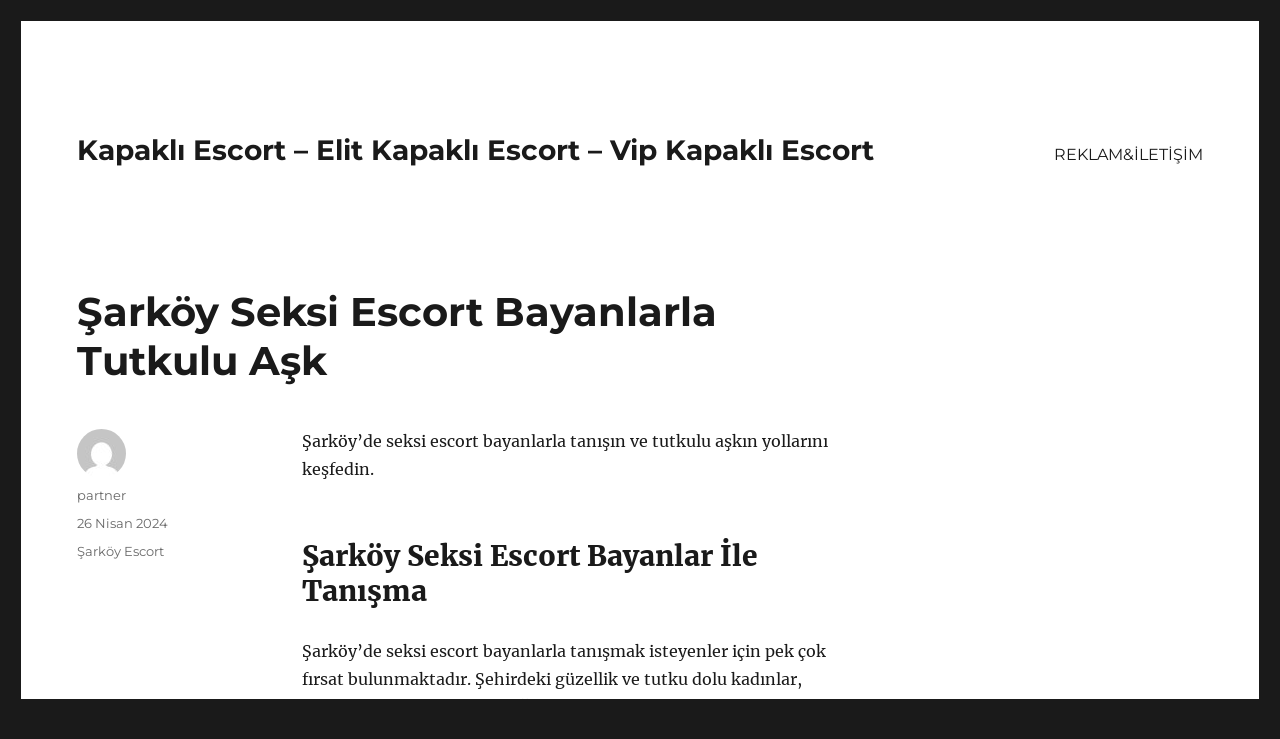

--- FILE ---
content_type: text/html
request_url: https://kapakliescort.net/sarkoy-seksi-escort-bayanlarla-tutkulu-ask-2/
body_size: 8214
content:
<!DOCTYPE html>
<html lang="tr" class="no-js">
<head>
<meta charset="UTF-8">
<meta name="viewport" content="width=device-width, initial-scale=1">
<link rel="profile" href="https://gmpg.org/xfn/11">
<link rel="pingback" href="https://kapakliescort.net/xmlrpc.php">
<script>(function(html){html.className = html.className.replace(/\bno-js\b/,'js')})(document.documentElement);</script>
<meta name='robots' content='index, follow, max-image-preview:large, max-snippet:-1, max-video-preview:-1' />
<style>img:is([sizes="auto" i], [sizes^="auto," i]) { contain-intrinsic-size: 3000px 1500px }</style>
<!-- This site is optimized with the Yoast SEO plugin v21.7 - https://yoast.com/wordpress/plugins/seo/ -->
<title>Şarköy Seksi Escort Bayanlarla Tutkulu Aşk - Kapaklı Escort - Elit Kapaklı Escort - Vip Kapaklı Escort</title>
<meta name="description" content="Şarköy&#039;de seksi escort bayanlarla tanışın ve tutkulu aşkın yollarını keşfedin." />
<link rel="canonical" href="https://kapakliescort.net/sarkoy-seksi-escort-bayanlarla-tutkulu-ask-2/" />
<meta property="og:locale" content="tr_TR" />
<meta property="og:type" content="article" />
<meta property="og:title" content="Şarköy Seksi Escort Bayanlarla Tutkulu Aşk - Kapaklı Escort - Elit Kapaklı Escort - Vip Kapaklı Escort" />
<meta property="og:description" content="Şarköy&#039;de seksi escort bayanlarla tanışın ve tutkulu aşkın yollarını keşfedin." />
<meta property="og:url" content="https://kapakliescort.net/sarkoy-seksi-escort-bayanlarla-tutkulu-ask-2/" />
<meta property="og:site_name" content="Kapaklı Escort - Elit Kapaklı Escort - Vip Kapaklı Escort" />
<meta property="article:published_time" content="2024-04-25T21:51:55+00:00" />
<meta name="author" content="partner" />
<meta name="twitter:card" content="summary_large_image" />
<meta name="twitter:label1" content="Yazan:" />
<meta name="twitter:data1" content="partner" />
<meta name="twitter:label2" content="Tahmini okuma süresi" />
<meta name="twitter:data2" content="2 dakika" />
<script type="application/ld+json" class="yoast-schema-graph">{"@context":"https://schema.org","@graph":[{"@type":"WebPage","@id":"https://kapakliescort.net/sarkoy-seksi-escort-bayanlarla-tutkulu-ask-2/","url":"https://kapakliescort.net/sarkoy-seksi-escort-bayanlarla-tutkulu-ask-2/","name":"Şarköy Seksi Escort Bayanlarla Tutkulu Aşk - Kapaklı Escort - Elit Kapaklı Escort - Vip Kapaklı Escort","isPartOf":{"@id":"https://kapakliescort.net/#website"},"datePublished":"2024-04-25T21:51:55+00:00","dateModified":"2024-04-25T21:51:55+00:00","author":{"@id":"https://kapakliescort.net/#/schema/person/6fc10bed82d28f7e5a67a6963b349651"},"description":"Şarköy'de seksi escort bayanlarla tanışın ve tutkulu aşkın yollarını keşfedin.","breadcrumb":{"@id":"https://kapakliescort.net/sarkoy-seksi-escort-bayanlarla-tutkulu-ask-2/#breadcrumb"},"inLanguage":"tr","potentialAction":[{"@type":"ReadAction","target":["https://kapakliescort.net/sarkoy-seksi-escort-bayanlarla-tutkulu-ask-2/"]}]},{"@type":"BreadcrumbList","@id":"https://kapakliescort.net/sarkoy-seksi-escort-bayanlarla-tutkulu-ask-2/#breadcrumb","itemListElement":[{"@type":"ListItem","position":1,"name":"Anasayfa","item":"https://kapakliescort.net/"},{"@type":"ListItem","position":2,"name":"Şarköy Seksi Escort Bayanlarla Tutkulu Aşk"}]},{"@type":"WebSite","@id":"https://kapakliescort.net/#website","url":"https://kapakliescort.net/","name":"Kapaklı Escort - Elit Kapaklı Escort - Vip Kapaklı Escort","description":"","potentialAction":[{"@type":"SearchAction","target":{"@type":"EntryPoint","urlTemplate":"https://kapakliescort.net/?s={search_term_string}"},"query-input":"required name=search_term_string"}],"inLanguage":"tr"},{"@type":"Person","@id":"https://kapakliescort.net/#/schema/person/6fc10bed82d28f7e5a67a6963b349651","name":"partner","image":{"@type":"ImageObject","inLanguage":"tr","@id":"https://kapakliescort.net/#/schema/person/image/","url":"https://secure.gravatar.com/avatar/03f815122812595655228fef3a24359be30bd1cff2d64a35abfd110c9258b00c?s=96&d=mm&r=g","contentUrl":"https://secure.gravatar.com/avatar/03f815122812595655228fef3a24359be30bd1cff2d64a35abfd110c9258b00c?s=96&d=mm&r=g","caption":"partner"},"sameAs":["https://kapakliescort.net"],"url":"https://kapakliescort.net/author/partner/"}]}</script>
<!-- / Yoast SEO plugin. -->
<link rel="alternate" type="application/rss+xml" title="Kapaklı Escort - Elit Kapaklı Escort - Vip Kapaklı Escort &raquo; akışı" href="https://kapakliescort.net/feed/" />
<link rel="alternate" type="application/rss+xml" title="Kapaklı Escort - Elit Kapaklı Escort - Vip Kapaklı Escort &raquo; yorum akışı" href="https://kapakliescort.net/comments/feed/" />
<link rel="alternate" type="application/rss+xml" title="Kapaklı Escort - Elit Kapaklı Escort - Vip Kapaklı Escort &raquo; Şarköy Seksi Escort Bayanlarla Tutkulu Aşk yorum akışı" href="https://kapakliescort.net/sarkoy-seksi-escort-bayanlarla-tutkulu-ask-2/feed/" />
<!-- <link rel='stylesheet' id='wp-block-library-css' href='https://kapakliescort.net/wp-includes/css/dist/block-library/style.min.css?ver=6.8.3' media='all' /> -->
<link rel="stylesheet" type="text/css" href="//kapakliescort.net/wp-content/cache/wpfc-minified/fcqqpy7q/7tmq5.css" media="all"/>
<style id='wp-block-library-theme-inline-css'>
.wp-block-audio :where(figcaption){color:#555;font-size:13px;text-align:center}.is-dark-theme .wp-block-audio :where(figcaption){color:#ffffffa6}.wp-block-audio{margin:0 0 1em}.wp-block-code{border:1px solid #ccc;border-radius:4px;font-family:Menlo,Consolas,monaco,monospace;padding:.8em 1em}.wp-block-embed :where(figcaption){color:#555;font-size:13px;text-align:center}.is-dark-theme .wp-block-embed :where(figcaption){color:#ffffffa6}.wp-block-embed{margin:0 0 1em}.blocks-gallery-caption{color:#555;font-size:13px;text-align:center}.is-dark-theme .blocks-gallery-caption{color:#ffffffa6}:root :where(.wp-block-image figcaption){color:#555;font-size:13px;text-align:center}.is-dark-theme :root :where(.wp-block-image figcaption){color:#ffffffa6}.wp-block-image{margin:0 0 1em}.wp-block-pullquote{border-bottom:4px solid;border-top:4px solid;color:currentColor;margin-bottom:1.75em}.wp-block-pullquote cite,.wp-block-pullquote footer,.wp-block-pullquote__citation{color:currentColor;font-size:.8125em;font-style:normal;text-transform:uppercase}.wp-block-quote{border-left:.25em solid;margin:0 0 1.75em;padding-left:1em}.wp-block-quote cite,.wp-block-quote footer{color:currentColor;font-size:.8125em;font-style:normal;position:relative}.wp-block-quote:where(.has-text-align-right){border-left:none;border-right:.25em solid;padding-left:0;padding-right:1em}.wp-block-quote:where(.has-text-align-center){border:none;padding-left:0}.wp-block-quote.is-large,.wp-block-quote.is-style-large,.wp-block-quote:where(.is-style-plain){border:none}.wp-block-search .wp-block-search__label{font-weight:700}.wp-block-search__button{border:1px solid #ccc;padding:.375em .625em}:where(.wp-block-group.has-background){padding:1.25em 2.375em}.wp-block-separator.has-css-opacity{opacity:.4}.wp-block-separator{border:none;border-bottom:2px solid;margin-left:auto;margin-right:auto}.wp-block-separator.has-alpha-channel-opacity{opacity:1}.wp-block-separator:not(.is-style-wide):not(.is-style-dots){width:100px}.wp-block-separator.has-background:not(.is-style-dots){border-bottom:none;height:1px}.wp-block-separator.has-background:not(.is-style-wide):not(.is-style-dots){height:2px}.wp-block-table{margin:0 0 1em}.wp-block-table td,.wp-block-table th{word-break:normal}.wp-block-table :where(figcaption){color:#555;font-size:13px;text-align:center}.is-dark-theme .wp-block-table :where(figcaption){color:#ffffffa6}.wp-block-video :where(figcaption){color:#555;font-size:13px;text-align:center}.is-dark-theme .wp-block-video :where(figcaption){color:#ffffffa6}.wp-block-video{margin:0 0 1em}:root :where(.wp-block-template-part.has-background){margin-bottom:0;margin-top:0;padding:1.25em 2.375em}
</style>
<style id='classic-theme-styles-inline-css'>
/*! This file is auto-generated */
.wp-block-button__link{color:#fff;background-color:#32373c;border-radius:9999px;box-shadow:none;text-decoration:none;padding:calc(.667em + 2px) calc(1.333em + 2px);font-size:1.125em}.wp-block-file__button{background:#32373c;color:#fff;text-decoration:none}
</style>
<style id='global-styles-inline-css'>
:root{--wp--preset--aspect-ratio--square: 1;--wp--preset--aspect-ratio--4-3: 4/3;--wp--preset--aspect-ratio--3-4: 3/4;--wp--preset--aspect-ratio--3-2: 3/2;--wp--preset--aspect-ratio--2-3: 2/3;--wp--preset--aspect-ratio--16-9: 16/9;--wp--preset--aspect-ratio--9-16: 9/16;--wp--preset--color--black: #000000;--wp--preset--color--cyan-bluish-gray: #abb8c3;--wp--preset--color--white: #fff;--wp--preset--color--pale-pink: #f78da7;--wp--preset--color--vivid-red: #cf2e2e;--wp--preset--color--luminous-vivid-orange: #ff6900;--wp--preset--color--luminous-vivid-amber: #fcb900;--wp--preset--color--light-green-cyan: #7bdcb5;--wp--preset--color--vivid-green-cyan: #00d084;--wp--preset--color--pale-cyan-blue: #8ed1fc;--wp--preset--color--vivid-cyan-blue: #0693e3;--wp--preset--color--vivid-purple: #9b51e0;--wp--preset--color--dark-gray: #1a1a1a;--wp--preset--color--medium-gray: #686868;--wp--preset--color--light-gray: #e5e5e5;--wp--preset--color--blue-gray: #4d545c;--wp--preset--color--bright-blue: #007acc;--wp--preset--color--light-blue: #9adffd;--wp--preset--color--dark-brown: #402b30;--wp--preset--color--medium-brown: #774e24;--wp--preset--color--dark-red: #640c1f;--wp--preset--color--bright-red: #ff675f;--wp--preset--color--yellow: #ffef8e;--wp--preset--gradient--vivid-cyan-blue-to-vivid-purple: linear-gradient(135deg,rgba(6,147,227,1) 0%,rgb(155,81,224) 100%);--wp--preset--gradient--light-green-cyan-to-vivid-green-cyan: linear-gradient(135deg,rgb(122,220,180) 0%,rgb(0,208,130) 100%);--wp--preset--gradient--luminous-vivid-amber-to-luminous-vivid-orange: linear-gradient(135deg,rgba(252,185,0,1) 0%,rgba(255,105,0,1) 100%);--wp--preset--gradient--luminous-vivid-orange-to-vivid-red: linear-gradient(135deg,rgba(255,105,0,1) 0%,rgb(207,46,46) 100%);--wp--preset--gradient--very-light-gray-to-cyan-bluish-gray: linear-gradient(135deg,rgb(238,238,238) 0%,rgb(169,184,195) 100%);--wp--preset--gradient--cool-to-warm-spectrum: linear-gradient(135deg,rgb(74,234,220) 0%,rgb(151,120,209) 20%,rgb(207,42,186) 40%,rgb(238,44,130) 60%,rgb(251,105,98) 80%,rgb(254,248,76) 100%);--wp--preset--gradient--blush-light-purple: linear-gradient(135deg,rgb(255,206,236) 0%,rgb(152,150,240) 100%);--wp--preset--gradient--blush-bordeaux: linear-gradient(135deg,rgb(254,205,165) 0%,rgb(254,45,45) 50%,rgb(107,0,62) 100%);--wp--preset--gradient--luminous-dusk: linear-gradient(135deg,rgb(255,203,112) 0%,rgb(199,81,192) 50%,rgb(65,88,208) 100%);--wp--preset--gradient--pale-ocean: linear-gradient(135deg,rgb(255,245,203) 0%,rgb(182,227,212) 50%,rgb(51,167,181) 100%);--wp--preset--gradient--electric-grass: linear-gradient(135deg,rgb(202,248,128) 0%,rgb(113,206,126) 100%);--wp--preset--gradient--midnight: linear-gradient(135deg,rgb(2,3,129) 0%,rgb(40,116,252) 100%);--wp--preset--font-size--small: 13px;--wp--preset--font-size--medium: 20px;--wp--preset--font-size--large: 36px;--wp--preset--font-size--x-large: 42px;--wp--preset--spacing--20: 0.44rem;--wp--preset--spacing--30: 0.67rem;--wp--preset--spacing--40: 1rem;--wp--preset--spacing--50: 1.5rem;--wp--preset--spacing--60: 2.25rem;--wp--preset--spacing--70: 3.38rem;--wp--preset--spacing--80: 5.06rem;--wp--preset--shadow--natural: 6px 6px 9px rgba(0, 0, 0, 0.2);--wp--preset--shadow--deep: 12px 12px 50px rgba(0, 0, 0, 0.4);--wp--preset--shadow--sharp: 6px 6px 0px rgba(0, 0, 0, 0.2);--wp--preset--shadow--outlined: 6px 6px 0px -3px rgba(255, 255, 255, 1), 6px 6px rgba(0, 0, 0, 1);--wp--preset--shadow--crisp: 6px 6px 0px rgba(0, 0, 0, 1);}:where(.is-layout-flex){gap: 0.5em;}:where(.is-layout-grid){gap: 0.5em;}body .is-layout-flex{display: flex;}.is-layout-flex{flex-wrap: wrap;align-items: center;}.is-layout-flex > :is(*, div){margin: 0;}body .is-layout-grid{display: grid;}.is-layout-grid > :is(*, div){margin: 0;}:where(.wp-block-columns.is-layout-flex){gap: 2em;}:where(.wp-block-columns.is-layout-grid){gap: 2em;}:where(.wp-block-post-template.is-layout-flex){gap: 1.25em;}:where(.wp-block-post-template.is-layout-grid){gap: 1.25em;}.has-black-color{color: var(--wp--preset--color--black) !important;}.has-cyan-bluish-gray-color{color: var(--wp--preset--color--cyan-bluish-gray) !important;}.has-white-color{color: var(--wp--preset--color--white) !important;}.has-pale-pink-color{color: var(--wp--preset--color--pale-pink) !important;}.has-vivid-red-color{color: var(--wp--preset--color--vivid-red) !important;}.has-luminous-vivid-orange-color{color: var(--wp--preset--color--luminous-vivid-orange) !important;}.has-luminous-vivid-amber-color{color: var(--wp--preset--color--luminous-vivid-amber) !important;}.has-light-green-cyan-color{color: var(--wp--preset--color--light-green-cyan) !important;}.has-vivid-green-cyan-color{color: var(--wp--preset--color--vivid-green-cyan) !important;}.has-pale-cyan-blue-color{color: var(--wp--preset--color--pale-cyan-blue) !important;}.has-vivid-cyan-blue-color{color: var(--wp--preset--color--vivid-cyan-blue) !important;}.has-vivid-purple-color{color: var(--wp--preset--color--vivid-purple) !important;}.has-black-background-color{background-color: var(--wp--preset--color--black) !important;}.has-cyan-bluish-gray-background-color{background-color: var(--wp--preset--color--cyan-bluish-gray) !important;}.has-white-background-color{background-color: var(--wp--preset--color--white) !important;}.has-pale-pink-background-color{background-color: var(--wp--preset--color--pale-pink) !important;}.has-vivid-red-background-color{background-color: var(--wp--preset--color--vivid-red) !important;}.has-luminous-vivid-orange-background-color{background-color: var(--wp--preset--color--luminous-vivid-orange) !important;}.has-luminous-vivid-amber-background-color{background-color: var(--wp--preset--color--luminous-vivid-amber) !important;}.has-light-green-cyan-background-color{background-color: var(--wp--preset--color--light-green-cyan) !important;}.has-vivid-green-cyan-background-color{background-color: var(--wp--preset--color--vivid-green-cyan) !important;}.has-pale-cyan-blue-background-color{background-color: var(--wp--preset--color--pale-cyan-blue) !important;}.has-vivid-cyan-blue-background-color{background-color: var(--wp--preset--color--vivid-cyan-blue) !important;}.has-vivid-purple-background-color{background-color: var(--wp--preset--color--vivid-purple) !important;}.has-black-border-color{border-color: var(--wp--preset--color--black) !important;}.has-cyan-bluish-gray-border-color{border-color: var(--wp--preset--color--cyan-bluish-gray) !important;}.has-white-border-color{border-color: var(--wp--preset--color--white) !important;}.has-pale-pink-border-color{border-color: var(--wp--preset--color--pale-pink) !important;}.has-vivid-red-border-color{border-color: var(--wp--preset--color--vivid-red) !important;}.has-luminous-vivid-orange-border-color{border-color: var(--wp--preset--color--luminous-vivid-orange) !important;}.has-luminous-vivid-amber-border-color{border-color: var(--wp--preset--color--luminous-vivid-amber) !important;}.has-light-green-cyan-border-color{border-color: var(--wp--preset--color--light-green-cyan) !important;}.has-vivid-green-cyan-border-color{border-color: var(--wp--preset--color--vivid-green-cyan) !important;}.has-pale-cyan-blue-border-color{border-color: var(--wp--preset--color--pale-cyan-blue) !important;}.has-vivid-cyan-blue-border-color{border-color: var(--wp--preset--color--vivid-cyan-blue) !important;}.has-vivid-purple-border-color{border-color: var(--wp--preset--color--vivid-purple) !important;}.has-vivid-cyan-blue-to-vivid-purple-gradient-background{background: var(--wp--preset--gradient--vivid-cyan-blue-to-vivid-purple) !important;}.has-light-green-cyan-to-vivid-green-cyan-gradient-background{background: var(--wp--preset--gradient--light-green-cyan-to-vivid-green-cyan) !important;}.has-luminous-vivid-amber-to-luminous-vivid-orange-gradient-background{background: var(--wp--preset--gradient--luminous-vivid-amber-to-luminous-vivid-orange) !important;}.has-luminous-vivid-orange-to-vivid-red-gradient-background{background: var(--wp--preset--gradient--luminous-vivid-orange-to-vivid-red) !important;}.has-very-light-gray-to-cyan-bluish-gray-gradient-background{background: var(--wp--preset--gradient--very-light-gray-to-cyan-bluish-gray) !important;}.has-cool-to-warm-spectrum-gradient-background{background: var(--wp--preset--gradient--cool-to-warm-spectrum) !important;}.has-blush-light-purple-gradient-background{background: var(--wp--preset--gradient--blush-light-purple) !important;}.has-blush-bordeaux-gradient-background{background: var(--wp--preset--gradient--blush-bordeaux) !important;}.has-luminous-dusk-gradient-background{background: var(--wp--preset--gradient--luminous-dusk) !important;}.has-pale-ocean-gradient-background{background: var(--wp--preset--gradient--pale-ocean) !important;}.has-electric-grass-gradient-background{background: var(--wp--preset--gradient--electric-grass) !important;}.has-midnight-gradient-background{background: var(--wp--preset--gradient--midnight) !important;}.has-small-font-size{font-size: var(--wp--preset--font-size--small) !important;}.has-medium-font-size{font-size: var(--wp--preset--font-size--medium) !important;}.has-large-font-size{font-size: var(--wp--preset--font-size--large) !important;}.has-x-large-font-size{font-size: var(--wp--preset--font-size--x-large) !important;}
:where(.wp-block-post-template.is-layout-flex){gap: 1.25em;}:where(.wp-block-post-template.is-layout-grid){gap: 1.25em;}
:where(.wp-block-columns.is-layout-flex){gap: 2em;}:where(.wp-block-columns.is-layout-grid){gap: 2em;}
:root :where(.wp-block-pullquote){font-size: 1.5em;line-height: 1.6;}
</style>
<!-- <link rel='stylesheet' id='twentysixteen-fonts-css' href='https://kapakliescort.net/wp-content/themes/twentysixteen/fonts/merriweather-plus-montserrat-plus-inconsolata.css?ver=20230328' media='all' /> -->
<!-- <link rel='stylesheet' id='genericons-css' href='https://kapakliescort.net/wp-content/themes/twentysixteen/genericons/genericons.css?ver=20201208' media='all' /> -->
<!-- <link rel='stylesheet' id='twentysixteen-style-css' href='https://kapakliescort.net/wp-content/themes/twentysixteen/style.css?ver=20231107' media='all' /> -->
<!-- <link rel='stylesheet' id='twentysixteen-block-style-css' href='https://kapakliescort.net/wp-content/themes/twentysixteen/css/blocks.css?ver=20231016' media='all' /> -->
<link rel="stylesheet" type="text/css" href="//kapakliescort.net/wp-content/cache/wpfc-minified/118grdhe/7tmq5.css" media="all"/>
<!--[if lt IE 10]>
<link rel='stylesheet' id='twentysixteen-ie-css' href='https://kapakliescort.net/wp-content/themes/twentysixteen/css/ie.css?ver=20170530' media='all' />
<![endif]-->
<!--[if lt IE 9]>
<link rel='stylesheet' id='twentysixteen-ie8-css' href='https://kapakliescort.net/wp-content/themes/twentysixteen/css/ie8.css?ver=20170530' media='all' />
<![endif]-->
<!--[if lt IE 8]>
<link rel='stylesheet' id='twentysixteen-ie7-css' href='https://kapakliescort.net/wp-content/themes/twentysixteen/css/ie7.css?ver=20170530' media='all' />
<![endif]-->
<!--[if lt IE 9]>
<script src="https://kapakliescort.net/wp-content/themes/twentysixteen/js/html5.js?ver=3.7.3" id="twentysixteen-html5-js"></script>
<![endif]-->
<script src='//kapakliescort.net/wp-content/cache/wpfc-minified/kenfjn1k/7tmq5.js' type="text/javascript"></script>
<!-- <script src="https://kapakliescort.net/wp-includes/js/jquery/jquery.min.js?ver=3.7.1" id="jquery-core-js"></script> -->
<!-- <script src="https://kapakliescort.net/wp-includes/js/jquery/jquery-migrate.min.js?ver=3.4.1" id="jquery-migrate-js"></script> -->
<script id="twentysixteen-script-js-extra">
var screenReaderText = {"expand":"Alt men\u00fcy\u00fc geni\u015flet","collapse":"Alt men\u00fcy\u00fc toparla"};
</script>
<script src='//kapakliescort.net/wp-content/cache/wpfc-minified/jludpg3g/7tmq5.js' type="text/javascript"></script>
<!-- <script src="https://kapakliescort.net/wp-content/themes/twentysixteen/js/functions.js?ver=20230629" id="twentysixteen-script-js" defer data-wp-strategy="defer"></script> -->
<link rel="https://api.w.org/" href="https://kapakliescort.net/wp-json/" /><link rel="alternate" title="JSON" type="application/json" href="https://kapakliescort.net/wp-json/wp/v2/posts/361" /><link rel="EditURI" type="application/rsd+xml" title="RSD" href="https://kapakliescort.net/xmlrpc.php?rsd" />
<meta name="generator" content="WordPress 6.8.3" />
<link rel='shortlink' href='https://kapakliescort.net/?p=361' />
<link rel="alternate" title="oEmbed (JSON)" type="application/json+oembed" href="https://kapakliescort.net/wp-json/oembed/1.0/embed?url=https%3A%2F%2Fkapakliescort.net%2Fsarkoy-seksi-escort-bayanlarla-tutkulu-ask-2%2F" />
<link rel="alternate" title="oEmbed (XML)" type="text/xml+oembed" href="https://kapakliescort.net/wp-json/oembed/1.0/embed?url=https%3A%2F%2Fkapakliescort.net%2Fsarkoy-seksi-escort-bayanlarla-tutkulu-ask-2%2F&#038;format=xml" />
<link rel="amphtml" href="https://kapakliescort-net.kuzi104.xyz/Fg4ez/amp/sarkoy-seksi-escort-bayanlarla-tutkulu-ask-2/"/>
<link rel="icon" href="https://kapakliescort.net/wp-content/uploads/2025/04/favicon-32x32-1.png" sizes="32x32" />
<link rel="icon" href="https://kapakliescort.net/wp-content/uploads/2025/04/favicon-32x32-1.png" sizes="192x192" />
<link rel="apple-touch-icon" href="https://kapakliescort.net/wp-content/uploads/2025/04/favicon-32x32-1.png" />
<meta name="msapplication-TileImage" content="https://kapakliescort.net/wp-content/uploads/2025/04/favicon-32x32-1.png" />
</head>
<body class="wp-singular post-template-default single single-post postid-361 single-format-standard wp-embed-responsive wp-theme-twentysixteen">
<div id="page" class="site">
<div class="site-inner">
<a class="skip-link screen-reader-text" href="#content">
İçeriğe geç		</a>
<header id="masthead" class="site-header">
<div class="site-header-main">
<div class="site-branding">
<p class="site-title"><a href="https://kapakliescort.net/" rel="home">Kapaklı Escort &#8211; Elit Kapaklı Escort &#8211; Vip Kapaklı Escort</a></p>
</div><!-- .site-branding -->
<button id="menu-toggle" class="menu-toggle">Menü</button>
<div id="site-header-menu" class="site-header-menu">
<nav id="site-navigation" class="main-navigation" aria-label="Birincil menü">
<div class="menu-partner-container"><ul id="menu-partner" class="primary-menu"><li id="menu-item-41" class="menu-item menu-item-type-post_type menu-item-object-page menu-item-41"><a href="https://kapakliescort.net/reklamiletisim/">REKLAM&#038;İLETİŞİM</a></li>
</ul></div>							</nav><!-- .main-navigation -->
<nav id="social-navigation" class="social-navigation" aria-label="Sosyal bağlantılar menüsü">
<div class="menu-partner-container"><ul id="menu-partner-1" class="social-links-menu"><li class="menu-item menu-item-type-post_type menu-item-object-page menu-item-41"><a href="https://kapakliescort.net/reklamiletisim/"><span class="screen-reader-text">REKLAM&#038;İLETİŞİM</span></a></li>
</ul></div>							</nav><!-- .social-navigation -->
</div><!-- .site-header-menu -->
</div><!-- .site-header-main -->
</header><!-- .site-header -->
<div id="content" class="site-content">
<div id="primary" class="content-area">
<main id="main" class="site-main">
<article id="post-361" class="post-361 post type-post status-publish format-standard hentry category-sarkoy-escort">
<header class="entry-header">
<h1 class="entry-title">Şarköy Seksi Escort Bayanlarla Tutkulu Aşk</h1>	</header><!-- .entry-header -->
<div class="entry-content">
<p>Şarköy&#8217;de seksi escort bayanlarla tanışın ve tutkulu aşkın yollarını keşfedin.</p>
<h2>Şarköy Seksi Escort Bayanlar İle Tanışma</h2>
<p>Şarköy&#8217;de seksi escort bayanlarla tanışmak isteyenler için pek çok fırsat bulunmaktadır. Şehirdeki güzellik ve tutku dolu kadınlar, misafirlerini en iyi şekilde ağırlamak ve onlara unutulmaz bir deneyim yaşatmak için ellerinden geleni yapmaktadırlar.</p>
<p>Şarköy&#8217;ün tarihi ve kültürel güzelliklerini keşfederken aynı zamanda eşsiz bir escort deneyimi yaşamak isteyenler için bu şehir tam anlamıyla bir cennet niteliğindedir. Şehirdeki seksi escort bayanlar, ziyaretçilerine unutulmaz anlar yaşatmak için ellerinden geleni yapmaktadırlar.</p>
<p>Bu deneyimler, tutkulu aşkın en güzel yolunu bulmak isteyenler için muhteşem bir fırsat sunmaktadır. Şarköy&#8217;ün seksi escort bayanlarıyla tanışmak, tutkulu bir aşkın başlangıcı olabilir ve unutulmaz anılar biriktirmenizi sağlayabilir.</p>
<p>Şehrin güzellikleriyle birleşen seksi escort bayanların cazibesi, ziyaretçilere unutulmaz bir deneyim sunmaktadır. Şarköy&#8217;ün tarihi dokusunu keşfederken aynı zamanda tutkulu bir aşkın kapılarını aralayabilirsiniz.</p>
<h2>Tutkulu Aşkın Yolları</h2>
<p><strong>Tutkulu aşkın yolları</strong> arayışında olan birçok kişi, ilişkilerindeki tutku ve heyecanı canlı tutmanın yollarını aramaktadır. Tutkulu bir aşkın sırları arasında romantizm, iletişim, paylaşım ve anlayış yer almaktadır. İki kişi arasındaki bağın güçlenmesi ve aşkın daha da tutkulu bir hale gelmesi için romantik anlar yaratmak oldukça önemlidir. Birlikte geçirilen kaliteli zaman, duygusal bağları kuvvetlendirir ve tutkulu bir aşkın temellerini oluşturur.</p>
<p>İlişkilerde <strong>tutkulu aşkı</strong> canlı tutmanın bir diğer yolu ise iletişimdir. İletişim, karşılıklı anlayış, saygı ve duyguların paylaşılmasıyla güçlenir. Çiftler arasındaki iletişimin sağlam olması, aralarındaki bağı kuvvetlendirir ve duygusal bir bağ oluşturur. Ayrıca, karşılıklı olarak duyguları anlatmak ve paylaşmak, ilişkideki tutkuyu ve aşkı canlı tutar.</p>
<p>Bir ilişkide <strong>tutkulu aşkı</strong> korumanın bir başka yolu da birbirini anlamak ve desteklemektir. Partnerin duygularını anlamak, onun yanında olmak ve desteklemek, tutkulu bir aşkın sürmesine katkı sağlar. Her iki tarafın da birbirini anlayışla karşılaması ve destek olması, ilişkinin temelini oluşturur ve tutkulu bir aşkın yollarını açar.</p>
</div><!-- .entry-content -->
<footer class="entry-footer">
<span class="byline"><span class="author vcard"><img alt='' src='https://secure.gravatar.com/avatar/03f815122812595655228fef3a24359be30bd1cff2d64a35abfd110c9258b00c?s=49&#038;d=mm&#038;r=g' srcset='https://secure.gravatar.com/avatar/03f815122812595655228fef3a24359be30bd1cff2d64a35abfd110c9258b00c?s=98&#038;d=mm&#038;r=g 2x' class='avatar avatar-49 photo' height='49' width='49' decoding='async'/><span class="screen-reader-text">Yazar </span> <a class="url fn n" href="https://kapakliescort.net/author/partner/">partner</a></span></span><span class="posted-on"><span class="screen-reader-text">Yayın tarihi </span><a href="https://kapakliescort.net/sarkoy-seksi-escort-bayanlarla-tutkulu-ask-2/" rel="bookmark"><time class="entry-date published updated" datetime="2024-04-26T00:51:55+03:00">26 Nisan 2024</time></a></span><span class="cat-links"><span class="screen-reader-text">Kategoriler </span><a href="https://kapakliescort.net/category/sarkoy-escort/" rel="category tag">Şarköy Escort</a></span>			</footer><!-- .entry-footer -->
</article><!-- #post-361 -->
<div id="comments" class="comments-area">
<div id="respond" class="comment-respond">
<h2 id="reply-title" class="comment-reply-title">Bir yanıt yazın <small><a rel="nofollow" id="cancel-comment-reply-link" href="/sarkoy-seksi-escort-bayanlarla-tutkulu-ask-2/#respond" style="display:none;">Yanıtı iptal et</a></small></h2><form action="https://kapakliescort.net/wp-comments-post.php" method="post" id="commentform" class="comment-form"><p class="comment-notes"><span id="email-notes">E-posta adresiniz yayınlanmayacak.</span> <span class="required-field-message">Gerekli alanlar <span class="required">*</span> ile işaretlenmişlerdir</span></p><p class="comment-form-comment"><label for="comment">Yorum <span class="required">*</span></label> <textarea id="comment" name="comment" cols="45" rows="8" maxlength="65525" required></textarea></p><p class="comment-form-author"><label for="author">Ad <span class="required">*</span></label> <input id="author" name="author" type="text" value="" size="30" maxlength="245" autocomplete="name" required /></p>
<p class="comment-form-email"><label for="email">E-posta <span class="required">*</span></label> <input id="email" name="email" type="email" value="" size="30" maxlength="100" aria-describedby="email-notes" autocomplete="email" required /></p>
<p class="comment-form-url"><label for="url">İnternet sitesi</label> <input id="url" name="url" type="url" value="" size="30" maxlength="200" autocomplete="url" /></p>
<p class="comment-form-cookies-consent"><input id="wp-comment-cookies-consent" name="wp-comment-cookies-consent" type="checkbox" value="yes" /> <label for="wp-comment-cookies-consent">Daha sonraki yorumlarımda kullanılması için adım, e-posta adresim ve site adresim bu tarayıcıya kaydedilsin.</label></p>
<p class="form-submit"><input name="submit" type="submit" id="submit" class="submit" value="Yorum gönder" /> <input type='hidden' name='comment_post_ID' value='361' id='comment_post_ID' />
<input type='hidden' name='comment_parent' id='comment_parent' value='0' />
</p></form>	</div><!-- #respond -->
</div><!-- .comments-area -->
<nav class="navigation post-navigation" aria-label="Yazılar">
<h2 class="screen-reader-text">Yazı gezinmesi</h2>
<div class="nav-links"><div class="nav-previous"><a href="https://kapakliescort.net/sarkoy-gercek-escort-bayanlarla-guvenilir-partnerlik/" rel="prev"><span class="meta-nav" aria-hidden="true">Önceki</span> <span class="screen-reader-text">Önceki yazı:</span> <span class="post-title">Şarköy Gerçek Escort Bayanlarla Güvenilir Partnerlik</span></a></div><div class="nav-next"><a href="https://kapakliescort.net/sarkoyde-swinger-escort-bayanlarla-keyifli-anlar/" rel="next"><span class="meta-nav" aria-hidden="true">Sonraki</span> <span class="screen-reader-text">Sonraki yazı:</span> <span class="post-title">Şarköy&#8217;de Swinger Escort Bayanlarla Keyifli Anlar</span></a></div></div>
</nav>
</main><!-- .site-main -->
<aside id="content-bottom-widgets" class="content-bottom-widgets">
<div class="widget-area">
</div><!-- .widget-area -->
</aside><!-- .content-bottom-widgets -->
</div><!-- .content-area -->
<aside id="secondary" class="sidebar widget-area">
</aside><!-- .sidebar .widget-area -->

</div><!-- .site-content -->
<footer id="colophon" class="site-footer">
<nav class="main-navigation" aria-label="Alt kısım birincil menü">
<div class="menu-partner-container"><ul id="menu-partner-2" class="primary-menu"><li class="menu-item menu-item-type-post_type menu-item-object-page menu-item-41"><a href="https://kapakliescort.net/reklamiletisim/">REKLAM&#038;İLETİŞİM</a></li>
</ul></div>				</nav><!-- .main-navigation -->
<nav class="social-navigation" aria-label="Alt kısım sosyal bağlantılar menüsü">
<div class="menu-partner-container"><ul id="menu-partner-3" class="social-links-menu"><li class="menu-item menu-item-type-post_type menu-item-object-page menu-item-41"><a href="https://kapakliescort.net/reklamiletisim/"><span class="screen-reader-text">REKLAM&#038;İLETİŞİM</span></a></li>
</ul></div>				</nav><!-- .social-navigation -->
<div class="site-info">
<a href="https://www.gercekescort.com/" title="escort">escort</a>
<span class="site-title"><a href="https://kapakliescort.net/" rel="home">Kapaklı Escort &#8211; Elit Kapaklı Escort &#8211; Vip Kapaklı Escort</a></span>
<a href="https://wordpress.org/" class="imprint">
WordPress gururla sunar				</a>
</div><!-- .site-info -->
</footer><!-- .site-footer -->
</div><!-- .site-inner -->
</div><!-- .site -->
<script type="speculationrules">
{"prefetch":[{"source":"document","where":{"and":[{"href_matches":"\/*"},{"not":{"href_matches":["\/wp-*.php","\/wp-admin\/*","\/wp-content\/uploads\/*","\/wp-content\/*","\/wp-content\/plugins\/*","\/wp-content\/themes\/twentysixteen\/*","\/*\\?(.+)"]}},{"not":{"selector_matches":"a[rel~=\"nofollow\"]"}},{"not":{"selector_matches":".no-prefetch, .no-prefetch a"}}]},"eagerness":"conservative"}]}
</script>
<script src="https://kapakliescort.net/wp-includes/js/comment-reply.min.js?ver=6.8.3" id="comment-reply-js" async data-wp-strategy="async"></script>
<script defer src="https://static.cloudflareinsights.com/beacon.min.js/vcd15cbe7772f49c399c6a5babf22c1241717689176015" integrity="sha512-ZpsOmlRQV6y907TI0dKBHq9Md29nnaEIPlkf84rnaERnq6zvWvPUqr2ft8M1aS28oN72PdrCzSjY4U6VaAw1EQ==" data-cf-beacon='{"version":"2024.11.0","token":"a0da5c7f68344b519239567f55871faf","r":1,"server_timing":{"name":{"cfCacheStatus":true,"cfEdge":true,"cfExtPri":true,"cfL4":true,"cfOrigin":true,"cfSpeedBrain":true},"location_startswith":null}}' crossorigin="anonymous"></script>
</body>
</html><!-- WP Fastest Cache file was created in 0.078 seconds, on 15 January 2026 @ 01:46 -->